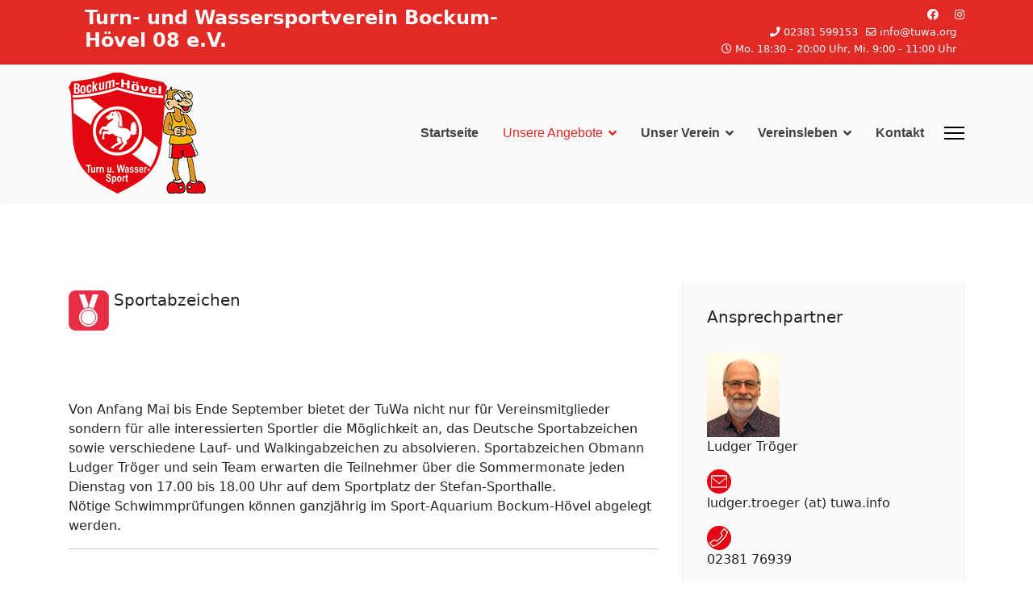

--- FILE ---
content_type: text/html; charset=utf-8
request_url: https://www.tuwa.org/unsere-angebote/besondere-angebote/sportabzeichen
body_size: 7437
content:

<!doctype html>
<html lang="de-de" dir="ltr">
	<head>
		
		<meta name="viewport" content="width=device-width, initial-scale=1, shrink-to-fit=no">
		<meta charset="utf-8">
	<meta name="rights" content="TuWa Bockum-Hövel 08 e.V.
Hohenhöveler Str. 5
59075 Hamm">
	<meta name="author" content="Thomas Zegowitz">
	<meta name="description" content="Dies ist die Webseite des Turn- &amp; Wassersport Vereins Bockum-Hövel 08 e.V., die Geschäftsstelle ist in 59075 Hamm, Hohenhöevler Sraße 5; Telefon 02381 599153">
	<meta name="generator" content="Joomla! - Open Source Content Management - Version 4.4.13">
	<title>Sportabzeichen</title>
	<link href="/images/favicon.ico" rel="icon" type="image/vnd.microsoft.icon">
<link href="/media/vendor/joomla-custom-elements/css/joomla-alert.min.css?0.2.0" rel="stylesheet" />
	<link href="/media/com_jce/site/css/content.min.css?badb4208be409b1335b815dde676300e" rel="stylesheet" />
	<link href="/media/plg_system_jcemediabox/css/jcemediabox.min.css?7d30aa8b30a57b85d658fcd54426884a" rel="stylesheet" />
	<link href="/templates/shaper_helixultimate/css/bootstrap.min.css" rel="stylesheet" />
	<link href="/plugins/system/helixultimate/assets/css/system-j4.min.css" rel="stylesheet" />
	<link href="/media/system/css/joomla-fontawesome.min.css?51a6b0e20427f63987289a125ffcda33" rel="stylesheet" />
	<link href="/templates/shaper_helixultimate/css/template.css" rel="stylesheet" />
	<link href="/templates/shaper_helixultimate/css/presets/default.css" rel="stylesheet" />
	<link href="/templates/shaper_helixultimate/css/custom.css" rel="stylesheet" />
	<link href="/plugins/system/mediabox_ck/assets/mediaboxck.css?ver=2.6.0" rel="stylesheet" />
	<style>.sp-megamenu-parent .sp-dropdown .sp-dropdown-inner {
    background: #fcfcfc;
    margin-top: -20px;
}
/*
.sp-megamenu-parent {
 border-bottom: 1px solid #ff0000
}*/

/*
.sp-megamenu-parent > li:hover > a {
    background-color : #efefef;
    border-right: 1px solid #ff0000
}
*/

.readmore a {
color: #fff;
background-color: #e12a26;
padding: 5px;
border-radius: 5px;
border: 1px solid #ba0316;
}

.details {
color: #fff;
background-color: #e12a26;
padding: 5px;
border-radius: 5px;
border: 1px solid #ba0316;
}

.page-header h2 {
/*h3=1.17em,h4=1em,h5=.83em,h6=.67em*/
	font-size: 1em;
	font-weight: bolder;
}</style>
	<style>.sp-megamenu-parent > li > a, .sp-megamenu-parent > li > span, .sp-megamenu-parent .sp-dropdown li.sp-menu-item > a{font-family: 'Arial', sans-serif;font-size: 1em;font-weight: 700;text-decoration: none;}
</style>
	<style>.menu.nav-pills > li > a, .menu.nav-pills > li > span, .menu.nav-pills .sp-dropdown li.sp-menu-item > a{font-family: 'Arial', sans-serif;font-size: 1em;font-weight: 700;text-decoration: none;}
</style>
	<style>.logo-image {height:150px;}.logo-image-phone {height:150px;}</style>
	<style>@media(max-width: 992px) {.logo-image {height: 36px;}.logo-image-phone {height: 36px;}}</style>
	<style>@media(max-width: 576px) {.logo-image {height: 36px;}.logo-image-phone {height: 36px;}}</style>
	<style>
			#mbCenter, #mbToolbar {
	background-color: #1a1a1a;
	-webkit-border-radius: 10px;
	-khtml-border-radius: 10px;
	-moz-border-radius: 10px;
	border-radius: 10px;
	-webkit-box-shadow: 0px 5px 20px rgba(0,0,0,0.50);
	-khtml-box-shadow: 0px 5px 20px rgba(0,0,0,0.50);
	-moz-box-shadow: 0px 5px 20px rgba(0,0,0,0.50);
	box-shadow: 0px 5px 20px rgba(0,0,0,0.50);
	/* For IE 8 */
	-ms-filter: "progid:DXImageTransform.Microsoft.Shadow(Strength=5, Direction=180, Color='#000000')";
	/* For IE 5.5 - 7 */
	filter: progid:DXImageTransform.Microsoft.Shadow(Strength=5, Direction=180, Color='#000000');
	}
	
	#mbOverlay {
		background-color: #000;
		
	}
	
	#mbCenter.mbLoading {
		background-color: #1a1a1a;
	}
	
	#mbBottom {
		color: #999;
	}
	
	#mbTitle, #mbPrevLink, #mbNextLink, #mbCloseLink, #mbPlayLink, #mbPauseLink, #mbZoomMinus, #mbZoomValue, #mbZoomPlus {
		color: #fff;
	}
		</style>
<script src="/media/vendor/jquery/js/jquery.min.js?3.7.1"></script>
	<script src="/media/legacy/js/jquery-noconflict.min.js?647005fc12b79b3ca2bb30c059899d5994e3e34d"></script>
	<script type="application/json" class="joomla-script-options new">{"data":{"breakpoints":{"tablet":991,"mobile":480},"header":{"stickyOffset":"100"}},"joomla.jtext":{"MEDIABOXCK_SHARE":"Share","MEDIABOXCK_EMAIL":"Email","MEDIABOXCK_CLOSE":"=\"Close\"","MEDIABOXCK_NEXT":"Next","MEDIABOXCK_PREV":"Previous","MEDIABOXCK_DOWNLOAD":"Download","MEDIABOXCK_PLAY":"Play","MEDIABOXCK_PAUSE":"Pause","ERROR":"Fehler","MESSAGE":"Nachricht","NOTICE":"Hinweis","WARNING":"Warnung","JCLOSE":"Schlie\u00dfen","JOK":"OK","JOPEN":"\u00d6ffnen"},"system.paths":{"root":"","rootFull":"https:\/\/www.tuwa.org\/","base":"","baseFull":"https:\/\/www.tuwa.org\/"},"csrf.token":"d42a7ca19c518d71da34c2fd8c039ea5"}</script>
	<script src="/media/system/js/core.min.js?37ffe4186289eba9c5df81bea44080aff77b9684"></script>
	<script src="/media/vendor/bootstrap/js/bootstrap-es5.min.js?5.3.2" nomodule defer></script>
	<script src="/media/system/js/showon-es5.min.js?0e293ba9dec283752e25f4e1d5eb0a6f8c07d3be" defer nomodule></script>
	<script src="/media/system/js/messages-es5.min.js?c29829fd2432533d05b15b771f86c6637708bd9d" nomodule defer></script>
	<script src="/media/vendor/bootstrap/js/alert.min.js?5.3.2" type="module"></script>
	<script src="/media/vendor/bootstrap/js/button.min.js?5.3.2" type="module"></script>
	<script src="/media/vendor/bootstrap/js/carousel.min.js?5.3.2" type="module"></script>
	<script src="/media/vendor/bootstrap/js/collapse.min.js?5.3.2" type="module"></script>
	<script src="/media/vendor/bootstrap/js/dropdown.min.js?5.3.2" type="module"></script>
	<script src="/media/vendor/bootstrap/js/modal.min.js?5.3.2" type="module"></script>
	<script src="/media/vendor/bootstrap/js/offcanvas.min.js?5.3.2" type="module"></script>
	<script src="/media/vendor/bootstrap/js/popover.min.js?5.3.2" type="module"></script>
	<script src="/media/vendor/bootstrap/js/scrollspy.min.js?5.3.2" type="module"></script>
	<script src="/media/vendor/bootstrap/js/tab.min.js?5.3.2" type="module"></script>
	<script src="/media/vendor/bootstrap/js/toast.min.js?5.3.2" type="module"></script>
	<script src="/media/system/js/showon.min.js?f79c256660e2c0ca2179cf7f3168ea8143e1af82" type="module"></script>
	<script src="/media/system/js/messages.min.js?7f7aa28ac8e8d42145850e8b45b3bc82ff9a6411" type="module"></script>
	<script src="/media/plg_system_jcemediabox/js/jcemediabox.min.js?7d30aa8b30a57b85d658fcd54426884a"></script>
	<script src="/templates/shaper_helixultimate/js/main.js"></script>
	<script src="/plugins/system/mediabox_ck/assets/mediaboxck.min.js?ver=2.9.1"></script>
	<script>jQuery(document).ready(function(){WfMediabox.init({"base":"\/","theme":"standard","width":"","height":"","lightbox":0,"shadowbox":0,"icons":1,"overlay":1,"overlay_opacity":0,"overlay_color":"","transition_speed":500,"close":2,"labels":{"close":"Schlie\u00dfen","next":"N\u00e4chstes","previous":"Vorheriges","cancel":"Abbrechen","numbers":"{{numbers}}","numbers_count":"{{current}} von {{total}}","download":"Download"},"swipe":true,"expand_on_click":true});});</script>
	<script>template="shaper_helixultimate";</script>
	<script>
						Mediabox.scanPage = function() {
							var links = jQuery('a').filter(function(i) {
								if ( jQuery(this).attr('rel') 
										&& jQuery(this).data('mediaboxck_done') != '1') {
									var patt = new RegExp(/^lightbox/i);
									return patt.test(jQuery(this).attr('rel'));
								}
							});
							if (! links.length) return false;

							new Mediaboxck(links, {
								overlayOpacity : 	0.7,
								resizeOpening : 	1,
								resizeDuration : 	240,
								initialWidth : 		320,
								initialHeight : 	180,
								fullWidth : 		'0',
								defaultWidth : 		'640',
								defaultHeight : 	'360',
								showCaption : 		1,
								showCounter : 		1,
								loop : 				0,
								isMobileEnable: 	1,
								// mobileDetection: 	'resolution',
								isMobile: 			false,
								mobileResolution: 	'640',
								attribType :		'rel',
								showToolbar :		'0',
								diapoTime :			'3000',
								diapoAutoplay :		'0',
								toolbarSize :		'normal',
								medialoop :		false,
								showZoom :		0,
								share :		0,
								download :		0,
								theme :		'default',
								counterText: '({x} of {y})',
							}, null, function(curlink, el) {
								var rel0 = curlink.rel.replace(/[[]|]/gi," ");
								var relsize = rel0.split(" ");
								return (curlink == el) || ((curlink.rel.length > 8) && el.rel.match(relsize[1]));
							});
						};
					jQuery(document).ready(function(){
						Mediabox.scanPage();
					});
</script>
			</head>
	<body class="site helix-ultimate hu com_content com-content view-article layout-default task-none itemid-146 de-de ltr layout-fluid offcanvas-init offcanvs-position-right">

		
		
		<div class="body-wrapper">
			<div class="body-innerwrapper">
				

<div id="sp-top-bar">
	<div class="container">
		<div class="container-inner">
			<div class="row">
				<div id="sp-top1" class="col-lg-6">
					<div class="sp-column text-center text-lg-start">
						
												<div class="sp-module  name"><div class="sp-module-content">
<div id="mod-custom114" class="mod-custom custom">
    <p class="h4"><strong>Turn- und Wassersportverein Bockum-Hövel 08 e.V.</strong></p></div>
</div></div>
					</div>
				</div>

				<div id="sp-top2" class="col-lg-6">
					<div class="sp-column text-center text-lg-end">
													<ul class="social-icons"><li class="social-icon-facebook"><a target="_blank" rel="noopener noreferrer" href="https://de-de.facebook.com/Tuwa08/" aria-label="Facebook"><span class="fab fa-facebook" aria-hidden="true"></span></a></li><li class="social-icon-instagram"><a target="_blank" rel="noopener noreferrer" href="https://instagram.com/tuwabockumhoevel" aria-label="Instagram"><span class="fab fa-instagram" aria-hidden="true"></span></a></li></ul>						
													<ul class="sp-contact-info"><li class="sp-contact-phone"><span class="fas fa-phone" aria-hidden="true"></span> <a href="tel:02381599153">02381 599153</a></li><li class="sp-contact-email"><span class="far fa-envelope" aria-hidden="true"></span> <a href="mailto:info@tuwa.org">info@tuwa.org</a></li><li class="sp-contact-time"><span class="far fa-clock" aria-hidden="true"></span> Mo. 18:30 - 20:00 Uhr, Mi. 9:00 - 11:00 Uhr</li></ul>												
					</div>
				</div>
			</div>
		</div>
	</div>
</div>

<header id="sp-header">
	<div class="container">
		<div class="container-inner">
			<div class="row align-items-center">

				<!-- Left toggler if left/offcanvas -->
				
				<!-- Logo -->
				<div id="sp-logo" class="col-auto">
					<div class="sp-column">
						<div class="logo"><a href="/">
				<img class='logo-image  d-none d-lg-inline-block'
					srcset='https://www.tuwa.org/images/logos/logo-taffi_150px.png 1x, https://www.tuwa.org/images/logos/logo-taffi_200px.png 2x'
					src='https://www.tuwa.org/images/logos/logo-taffi_150px.png'
					height='150'
					alt='TuWa Bockum-Hövel 08 e.V.'
				/>
				<img class="logo-image-phone d-inline-block d-lg-none" src="https://www.tuwa.org/images/logos/logo-taffi_100px.png" alt="TuWa Bockum-Hövel 08 e.V." /></a></div>						
					</div>
				</div>

				<!-- Menu -->
				<div id="sp-menu" class="col-auto flex-auto">
					<div class="sp-column d-flex justify-content-end align-items-center">
						<nav class="sp-megamenu-wrapper d-flex" role="navigation" aria-label="navigation"><ul class="sp-megamenu-parent menu-animation-fade-down d-none d-lg-block"><li class="sp-menu-item"><a   href="/"  >Startseite</a></li><li class="sp-menu-item sp-has-child active"><a   href="/unsere-angebote"  >Unsere Angebote</a><div class="sp-dropdown sp-dropdown-main sp-menu-right" style="width: 240px;"><div class="sp-dropdown-inner"><ul class="sp-dropdown-items"><li class="sp-menu-item sp-has-child"><a   href="/unsere-angebote/angebote-fuer-mitglieder"  >Angebote für Mitglieder</a><div class="sp-dropdown sp-dropdown-sub sp-menu-right" style="width: 240px;"><div class="sp-dropdown-inner"><ul class="sp-dropdown-items"><li class="sp-menu-item"><a   href="/unsere-angebote/angebote-fuer-mitglieder/badminton"  >Badminton</a></li><li class="sp-menu-item"><a   href="/unsere-angebote/angebote-fuer-mitglieder/eltern-kind-schwimmen"  >Eltern-Kind-Schwimmen</a></li><li class="sp-menu-item"><a   href="/unsere-angebote/angebote-fuer-mitglieder/eltern-kind-turnen"  >Eltern-Kind-Turnen</a></li><li class="sp-menu-item"><a   href="/unsere-angebote/angebote-fuer-mitglieder/geraetturnen"  >Gerätturnen</a></li><li class="sp-menu-item"><a   href="/unsere-angebote/angebote-fuer-mitglieder/gymnastik-fitness"  >Gymnastik / Fitness</a></li><li class="sp-menu-item"><a   href="/unsere-angebote/angebote-fuer-mitglieder/kinderschwimmen"  >Kinderschwimmen</a></li><li class="sp-menu-item sp-has-child"><a   href="/unsere-angebote/angebote-fuer-mitglieder/kinderturnen"  >Kinderturnen</a><div class="sp-dropdown sp-dropdown-sub sp-menu-right" style="width: 240px;"><div class="sp-dropdown-inner"><ul class="sp-dropdown-items"><li class="sp-menu-item"><a   href="/unsere-angebote/angebote-fuer-mitglieder/kinderturnen/taffi-heft"  >Taffi-Heft</a></li></ul></div></div></li><li class="sp-menu-item"><a   href="/unsere-angebote/angebote-fuer-mitglieder/leichtathletik"  >Leichtathletik</a></li><li class="sp-menu-item"><a   href="/unsere-angebote/angebote-fuer-mitglieder/schwimmen"  >Schwimmen</a></li><li class="sp-menu-item"><a   href="/unsere-angebote/angebote-fuer-mitglieder/schwimmen-lernen"  >Schwimmen-Lernen</a></li><li class="sp-menu-item"><a   href="/unsere-angebote/angebote-fuer-mitglieder/selbstverteidigung"  >Selbstverteidigung</a></li><li class="sp-menu-item"><a   href="/unsere-angebote/angebote-fuer-mitglieder/tischtennis"  >Tischtennis</a></li><li class="sp-menu-item"><a   href="/unsere-angebote/angebote-fuer-mitglieder/volleyball"  >Volleyball</a></li><li class="sp-menu-item"><a   href="/unsere-angebote/angebote-fuer-mitglieder/wassergymnastik"  >Wassergymnastik</a></li></ul></div></div></li><li class="sp-menu-item sp-has-child"><a   href="/unsere-angebote/kurse-fuer-alle"  >Kurse für Alle</a><div class="sp-dropdown sp-dropdown-sub sp-menu-right" style="width: 240px;"><div class="sp-dropdown-inner"><ul class="sp-dropdown-items"><li class="sp-menu-item"><a   href="/unsere-angebote/kurse-fuer-alle/eltern-kind-schwimmen-kurse"  >Eltern-Kind-Schwimmen</a></li><li class="sp-menu-item"><a   href="/unsere-angebote/kurse-fuer-alle/kinderschwimmen"  >Kinderschwimmen</a></li><li class="sp-menu-item"><a   href="/unsere-angebote/kurse-fuer-alle/fit-mit-line-dance"  >Fit mit Line Dance</a></li><li class="sp-menu-item"><a   href="/unsere-angebote/kurse-fuer-alle/rehasport"  >Reha- Gesundheitssport</a></li><li class="sp-menu-item"><a   href="/unsere-angebote/kurse-fuer-alle/schwimmen-lernen"  >Schwimmen-Lernen</a></li><li class="sp-menu-item"><a   href="/unsere-angebote/kurse-fuer-alle/wassergymnastik"  >Wassergymnastik</a></li></ul></div></div></li><li class="sp-menu-item sp-has-child active"><a   href="/unsere-angebote/besondere-angebote"  >Besondere Angebote</a><div class="sp-dropdown sp-dropdown-sub sp-menu-right" style="width: 240px;"><div class="sp-dropdown-inner"><ul class="sp-dropdown-items"><li class="sp-menu-item"><a   href="/unsere-angebote/besondere-angebote/aok-sportel-sonntag"  >AOK Sportel-Sonntag</a></li><li class="sp-menu-item"><a   href="/unsere-angebote/besondere-angebote/feriencamp-2025"  >Feriencamp 2026</a></li><li class="sp-menu-item current-item active"><a aria-current="page"  href="/unsere-angebote/besondere-angebote/sportabzeichen"  >Sportabzeichen</a></li><li class="sp-menu-item"><a   href="/unsere-angebote/besondere-angebote/sportbox"  >Sportbox</a></li></ul></div></div></li><li class="sp-menu-item"><a   href="/unsere-angebote/sportstaetten"  >Sportstätten</a></li></ul></div></div></li><li class="sp-menu-item sp-has-child"><a   href="/unser-verein"  >Unser Verein</a><div class="sp-dropdown sp-dropdown-main sp-menu-right" style="width: 240px;"><div class="sp-dropdown-inner"><ul class="sp-dropdown-items"><li class="sp-menu-item"><a   href="/unser-verein/vorstand"  >Vorstand</a></li><li class="sp-menu-item"><a   href="/unser-verein/mitgliedsantrag"  >Mitgliedsantrag</a></li><li class="sp-menu-item"><a   href="/unser-verein/youcard"  >YouCard</a></li><li class="sp-menu-item"><a   href="/unser-verein/mitgliedsbeitrag"  >Mitgliedsbeitrag</a></li><li class="sp-menu-item"><a   href="/unser-verein/mitgliederausweis"  >Mitgliederausweis</a></li><li class="sp-menu-item"><a   href="/unser-verein/qualitaetssiegel"  >Qualitätssiegel</a></li><li class="sp-menu-item"><a  rel="noopener noreferrer" href="/images/pdf-dateien/satzung_verein.pdf" target="_blank"  >Satzung</a></li><li class="sp-menu-item"><a   href="/unser-verein/geschaeftsstelle"  >Geschäftsstelle</a></li></ul></div></div></li><li class="sp-menu-item sp-has-child"><a   href="/vereinsleben"  >Vereinsleben</a><div class="sp-dropdown sp-dropdown-main sp-menu-right" style="width: 240px;"><div class="sp-dropdown-inner"><ul class="sp-dropdown-items"><li class="sp-menu-item sp-has-child"><a   href="/vereinsleben/berichte"  >Berichte</a><div class="sp-dropdown sp-dropdown-sub sp-menu-right" style="width: 240px;"><div class="sp-dropdown-inner"><ul class="sp-dropdown-items"><li class="sp-menu-item"><a   href="/vereinsleben/berichte/aktuell"  >Aktuell</a></li><li class="sp-menu-item"><a   href="/vereinsleben/berichte/archiv"  >Archiv</a></li></ul></div></div></li><li class="sp-menu-item sp-has-child"><a   href="/vereinsleben/galerie"  >Galerie</a><div class="sp-dropdown sp-dropdown-sub sp-menu-right" style="width: 240px;"><div class="sp-dropdown-inner"><ul class="sp-dropdown-items"><li class="sp-menu-item"><a   href="/vereinsleben/galerie/2025"  >2025</a></li><li class="sp-menu-item"><a   href="/vereinsleben/galerie/2024"  >2024</a></li><li class="sp-menu-item"><a   href="/vereinsleben/galerie/2023"  >2023</a></li></ul></div></div></li><li class="sp-menu-item"><a   href="/vereinsleben/veranstaltungen"  >Veranstaltungen</a></li><li class="sp-menu-item"><a   href="/vereinsleben/tuwa-echo"  >TuWa - Echo</a></li><li class="sp-menu-item"><a   href="/vereinsleben/tuwa-shop"  >TuWa-Shop</a></li></ul></div></div></li><li class="sp-menu-item"><a   href="/kontakt"  >Kontakt</a></li></ul></nav>						

						<!-- Related Modules -->
						<div class="d-none d-lg-flex header-modules align-items-center">
							
													</div>

						<!-- Right toggler  -->
													
  <a id="offcanvas-toggler"
     class="offcanvas-toggler-secondary offcanvas-toggler-right d-flex align-items-center"
     href="#"
     aria-label="Menu"
     title="Menu">
     <div class="burger-icon"><span></span><span></span><span></span></div>
  </a>											</div>
				</div>
			</div>
		</div>
	</div>
</header>
				<main id="sp-main">
					
<section id="sp-section-1" >

				
	
<div class="row">
	<div id="sp-title" class="col-lg-12 "><div class="sp-column z-bild"></div></div></div>
				
	</section>

<section id="sp-main-body" >

										<div class="container">
					<div class="container-inner">
						
	
<div class="row">
	
<div id="sp-component" class="col-lg-8 ">
	<div class="sp-column ">
		<div id="system-message-container" aria-live="polite">
	</div>


		
		<div class="article-details " itemscope itemtype="https://schema.org/Article">
	<meta itemprop="inLanguage" content="de-DE">
	
	
					
		
		
		<div class="article-can-edit d-flex flex-wrap justify-content-between">
				</div>
			
		
			
		
		
	
	<div itemprop="articleBody">
		<p class="h5 accordion">&nbsp;Sportabzeichen<img src="/images/piktogramme/50-px/sportabzeichen_50px.png" alt="sportabzeichen 50px" width="50" height="50" style="float: left;" /></p>
<p>&nbsp;</p>
<p>&nbsp;</p>
<p><br />Von Anfang Mai bis Ende September bietet der TuWa nicht nur für Vereinsmitglieder sondern für alle interessierten Sportler die Möglichkeit an, das Deutsche Sportabzeichen sowie verschiedene Lauf- und Walkingabzeichen zu absolvieren. Sportabzeichen Obmann Ludger Tröger und sein Team erwarten die Teilnehmer über die Sommermonate jeden Dienstag von 17.00 bis 18.00 Uhr auf dem Sportplatz der Stefan-Sporthalle.<br />Nötige Schwimmprüfungen können ganzjährig im Sport-Aquarium Bockum-Hövel abgelegt werden.</p>
<hr />
<p>&nbsp;</p>
<p>Sie finden hier die aktuellen Angebote für den Bereich Sportabzeichen. Aufgrund verschiedener Vorschriften ist eine Teilnahme nur nach vollständig durchgeführten Anmeldungen möglich.&nbsp; Tragen Sie daher bitte alle Daten vollständig ein und bestätigen Sie die einzelnen Fragen.</p>
<p>Es ist notwendig, sich vorab für die Übungsstunden anzumelden. Nur wer sich anmeldet kann berücksichtigt werden!</p>
<p>&nbsp; <a href="https://widgets.yolawo.de/w/63454bcf60e1a468269db4dc" target="_blank" rel="noopener" title="Zeiten und Anmeldung"><img src="/images/icons/sonstige/out_20px.png" alt="Neue Seite öffnen" width="20" height="20" style="float: left;" title="Zeiten &amp; Anmeldung" />Zeiten und Anmeldung im separaten Fenster öffnen</a></p> 	</div>

	
	
	
			
		
	

	
				</div>



			</div>
</div>
<aside id="sp-right" class="col-lg-4 "><div class="sp-column "><div class="sp-module  rechts"><div class="sp-module-content">
<div id="mod-custom133" class="mod-custom custom">
    <p class="h5">Ansprechpartner<br /><br /></p>
<p><img src="/images/wir/ansprechpartner/ludger.t.jpg" alt="ludger.t" width="90" height="105" />Ludger Tröger</p>
<p><img src="/images/icons/kontakt/email_30_sportabzeichen.png" alt="email 30 badminton" width="30" height="30" />ludger.troeger (at) tuwa.info</p>
<p><img src="/images/icons/kontakt/telefon_30_sportabzeichen.png" alt="telefon 30 badminton" width="30" height="30" />02381 76939</p></div>
</div></div></div></aside></div>
											</div>
				</div>
						
	</section>

<footer id="sp-footer" >

						<div class="container">
				<div class="container-inner">
			
	
<div class="row">
	<div id="sp-footer1" class="col-lg-12 "><div class="sp-column "><div class="sp-module "><div class="sp-module-content"><ul class="menu">
<li class="item-128"><a href="/impressum" >Impressum</a></li><li class="item-155"><a href="/datenschutz" >Datenschutzerklärung</a></li><li class="item-173"><a href="/kontakt-footer" >Kontakt</a></li></ul>
</div></div><span class="sp-copyright"><p>&nbsp;</p>
<p>Copyright © 2023 Webseite des TuWa Bockum-Hövel 08 e.V.. Alle Rechte vorbehalten. Joomla! ist freie, unter der GNU/GPL-Lizenz veröffentlichte Software.</p></span></div></div></div>
							</div>
			</div>
			
	</footer>
				</main>
			</div>
		</div>

		<!-- Off Canvas Menu -->
		<div class="offcanvas-overlay"></div>
		<!-- Rendering the offcanvas style -->
		<!-- If canvas style selected then render the style -->
		<!-- otherwise (for old templates) attach the offcanvas module position -->
					<div class="offcanvas-menu left-1 offcanvas-arrow-right" tabindex="-1" inert>
	<div class="d-flex align-items-center justify-content-between p-3 pt-4">
				<a href="#" class="close-offcanvas" role="button" aria-label="Close Off-canvas">
			<div class="burger-icon" aria-hidden="true">
				<span></span>
				<span></span>
				<span></span>
			</div>
		</a>
	</div>
	
	<div class="offcanvas-inner">
		<div class="d-flex header-modules mb-3">
			
					</div>
		
					<div class="sp-module "><div class="sp-module-content"><ul class="menu nav-pills">
<li class="item-101 default"><a href="/" >Startseite</a></li><li class="item-124 active menu-deeper menu-parent"><a href="/unsere-angebote" >Unsere Angebote<span class="menu-toggler"></span></a><ul class="menu-child"><li class="item-131 menu-deeper menu-parent"><a href="/unsere-angebote/angebote-fuer-mitglieder" >Angebote für Mitglieder<span class="menu-toggler"></span></a><ul class="menu-child"><li class="item-126"><a href="/unsere-angebote/angebote-fuer-mitglieder/badminton" >Badminton</a></li><li class="item-190"><a href="/unsere-angebote/angebote-fuer-mitglieder/eltern-kind-schwimmen" >Eltern-Kind-Schwimmen</a></li><li class="item-132"><a href="/unsere-angebote/angebote-fuer-mitglieder/eltern-kind-turnen" >Eltern-Kind-Turnen</a></li><li class="item-134"><a href="/unsere-angebote/angebote-fuer-mitglieder/geraetturnen" >Gerätturnen</a></li><li class="item-133"><a href="/unsere-angebote/angebote-fuer-mitglieder/gymnastik-fitness" >Gymnastik / Fitness</a></li><li class="item-130"><a href="/unsere-angebote/angebote-fuer-mitglieder/kinderschwimmen" >Kinderschwimmen</a></li><li class="item-135 menu-deeper menu-parent"><a href="/unsere-angebote/angebote-fuer-mitglieder/kinderturnen" >Kinderturnen<span class="menu-toggler"></span></a><ul class="menu-child"><li class="item-247"><a href="/unsere-angebote/angebote-fuer-mitglieder/kinderturnen/taffi-heft" >Taffi-Heft</a></li></ul></li><li class="item-136"><a href="/unsere-angebote/angebote-fuer-mitglieder/leichtathletik" >Leichtathletik</a></li><li class="item-137"><a href="/unsere-angebote/angebote-fuer-mitglieder/schwimmen" >Schwimmen</a></li><li class="item-138"><a href="/unsere-angebote/angebote-fuer-mitglieder/schwimmen-lernen" >Schwimmen-Lernen</a></li><li class="item-139"><a href="/unsere-angebote/angebote-fuer-mitglieder/selbstverteidigung" >Selbstverteidigung</a></li><li class="item-129"><a href="/unsere-angebote/angebote-fuer-mitglieder/tischtennis" >Tischtennis</a></li><li class="item-140"><a href="/unsere-angebote/angebote-fuer-mitglieder/volleyball" >Volleyball</a></li><li class="item-141"><a href="/unsere-angebote/angebote-fuer-mitglieder/wassergymnastik" >Wassergymnastik</a></li></ul></li><li class="item-142 menu-deeper menu-parent"><a href="/unsere-angebote/kurse-fuer-alle" >Kurse für Alle<span class="menu-toggler"></span></a><ul class="menu-child"><li class="item-191"><a href="/unsere-angebote/kurse-fuer-alle/eltern-kind-schwimmen-kurse" >Eltern-Kind-Schwimmen</a></li><li class="item-145"><a href="/unsere-angebote/kurse-fuer-alle/kinderschwimmen" >Kinderschwimmen</a></li><li class="item-144"><a href="/unsere-angebote/kurse-fuer-alle/fit-mit-line-dance" >Fit mit Line Dance</a></li><li class="item-143"><a href="/unsere-angebote/kurse-fuer-alle/rehasport" >Reha- Gesundheitssport</a></li><li class="item-157"><a href="/unsere-angebote/kurse-fuer-alle/schwimmen-lernen" >Schwimmen-Lernen</a></li><li class="item-147"><a href="/unsere-angebote/kurse-fuer-alle/wassergymnastik" >Wassergymnastik</a></li></ul></li><li class="item-156 active menu-deeper menu-parent"><a href="/unsere-angebote/besondere-angebote" >Besondere Angebote<span class="menu-toggler"></span></a><ul class="menu-child"><li class="item-186"><a href="/unsere-angebote/besondere-angebote/aok-sportel-sonntag" >AOK Sportel-Sonntag</a></li><li class="item-271"><a href="/unsere-angebote/besondere-angebote/feriencamp-2025" >Feriencamp 2026</a></li><li class="item-146 current active"><a href="/unsere-angebote/besondere-angebote/sportabzeichen" >Sportabzeichen</a></li><li class="item-248"><a href="/unsere-angebote/besondere-angebote/sportbox" >Sportbox</a></li></ul></li><li class="item-185"><a href="/unsere-angebote/sportstaetten" >Sportstätten</a></li></ul></li><li class="item-125 menu-deeper menu-parent"><a href="/unser-verein" >Unser Verein<span class="menu-toggler"></span></a><ul class="menu-child"><li class="item-174"><a href="/unser-verein/vorstand" >Vorstand</a></li><li class="item-179"><a href="/unser-verein/mitgliedsantrag" >Mitgliedsantrag</a></li><li class="item-178"><a href="/unser-verein/youcard" >YouCard</a></li><li class="item-175"><a href="/unser-verein/mitgliedsbeitrag" >Mitgliedsbeitrag</a></li><li class="item-176"><a href="/unser-verein/mitgliederausweis" >Mitgliederausweis</a></li><li class="item-180"><a href="/unser-verein/qualitaetssiegel" >Qualitätssiegel</a></li><li class="item-182"><a href="/images/pdf-dateien/satzung_verein.pdf" target="_blank" rel="noopener noreferrer">Satzung</a></li><li class="item-189"><a href="/unser-verein/geschaeftsstelle" >Geschäftsstelle</a></li></ul></li><li class="item-169 menu-deeper menu-parent"><a href="/vereinsleben" >Vereinsleben<span class="menu-toggler"></span></a><ul class="menu-child"><li class="item-170 menu-deeper menu-parent"><a href="/vereinsleben/berichte" >Berichte<span class="menu-toggler"></span></a><ul class="menu-child"><li class="item-188"><a href="/vereinsleben/berichte/aktuell" >Aktuell</a></li><li class="item-187"><a href="/vereinsleben/berichte/archiv" >Archiv</a></li></ul></li><li class="item-171 menu-deeper menu-parent"><a href="/vereinsleben/galerie" >Galerie<span class="menu-toggler"></span></a><ul class="menu-child"><li class="item-551"><a href="/vereinsleben/galerie/2025" >2025</a></li><li class="item-338"><a href="/vereinsleben/galerie/2024" >2024</a></li><li class="item-337"><a href="/vereinsleben/galerie/2023" >2023</a></li></ul></li><li class="item-172"><a href="/vereinsleben/veranstaltungen" >Veranstaltungen</a></li><li class="item-453"><a href="/vereinsleben/tuwa-echo" >TuWa - Echo</a></li><li class="item-398"><a href="/vereinsleben/tuwa-shop" >TuWa-Shop</a></li></ul></li><li class="item-127"><a href="/kontakt" >Kontakt</a></li></ul>
</div></div>		
		
		
		
					
				
		<!-- custom module position -->
		
	</div>
</div>				

		
		

		<!-- Go to top -->
					</body>
</html>

--- FILE ---
content_type: text/css
request_url: https://www.tuwa.org/templates/shaper_helixultimate/css/presets/default.css
body_size: 3896
content:
body,.sp-preloader{background-color:#fff;color:#252525}.sp-preloader>div{background:#4d4d4d}.sp-preloader>div:after{background:#fff}#sp-top-bar{background:#e12a26;color:#fafafa}#sp-top-bar a{color:#fafafa}#sp-header{background:#fafafa}#sp-menu ul.social-icons a:hover,#sp-menu ul.social-icons a:focus{color:#4d4d4d}a{color:#4d4d4d}a:hover,a:focus,a:active{color:#e12a26}.tags>li{display:inline-block}.tags>li a{background:rgba(77,77,77,.1);color:#4d4d4d}.tags>li a:hover{background:#e12a26}.article-social-share .social-share-icon ul li a{color:#252525}.article-social-share .social-share-icon ul li a:hover,.article-social-share .social-share-icon ul li a:focus{background:#4d4d4d}.pager>li a{border:1px solid #ededed;color:#252525}.sp-reading-progress-bar{background-color:#4d4d4d}.sp-megamenu-parent>li>a{color:#424242}.sp-megamenu-parent>li:hover>a{color:#e12a26}.sp-megamenu-parent>li.active>a,.sp-megamenu-parent>li.active:hover>a{color:#e12a26}.sp-megamenu-parent .sp-dropdown .sp-dropdown-inner{background:#fafafa}.sp-megamenu-parent .sp-dropdown li.sp-menu-item>a{color:#424242}.sp-megamenu-parent .sp-dropdown li.sp-menu-item>a:hover{color:#e12a26}.sp-megamenu-parent .sp-dropdown li.sp-menu-item.active>a{color:#e12a26}.sp-megamenu-parent .sp-mega-group>li>a{color:#424242}#offcanvas-toggler>.fa{color:#424242}#offcanvas-toggler>.fa:hover,#offcanvas-toggler>.fa:focus,#offcanvas-toggler>.fa:active{color:#e12a26}#offcanvas-toggler>.fas{color:#424242}#offcanvas-toggler>.fas:hover,#offcanvas-toggler>.fas:focus,#offcanvas-toggler>.fas:active{color:#e12a26}#offcanvas-toggler>.far{color:#424242}#offcanvas-toggler>.far:hover,#offcanvas-toggler>.far:focus,#offcanvas-toggler>.far:active{color:#e12a26}.offcanvas-menu{background-color:#fff;color:#424242}.offcanvas-menu .offcanvas-inner a{color:#252525}.offcanvas-menu .offcanvas-inner a:hover,.offcanvas-menu .offcanvas-inner a:focus,.offcanvas-menu .offcanvas-inner a:active{color:#4d4d4d}.offcanvas-menu .offcanvas-inner ul.menu>li a,.offcanvas-menu .offcanvas-inner ul.menu>li span{color:#252525}.offcanvas-menu .offcanvas-inner ul.menu>li a:hover,.offcanvas-menu .offcanvas-inner ul.menu>li a:focus,.offcanvas-menu .offcanvas-inner ul.menu>li span:hover,.offcanvas-menu .offcanvas-inner ul.menu>li span:focus{color:#e12a26}.offcanvas-menu .offcanvas-inner ul.menu>li.menu-parent>a>.menu-toggler,.offcanvas-menu .offcanvas-inner ul.menu>li.menu-parent>.menu-separator>.menu-toggler{color:rgba(37,37,37,.5)}.offcanvas-menu .offcanvas-inner ul.menu>li.menu-parent .menu-toggler{color:rgba(37,37,37,.5)}.offcanvas-menu .offcanvas-inner ul.menu>li li a{color:rgba(37,37,37,.8)}.btn-primary,.sppb-btn-primary{border-color:#4d4d4d;background-color:#4d4d4d}.btn-primary:hover,.sppb-btn-primary:hover{border-color:#e12a26;background-color:#e12a26}ul.social-icons>li a:hover{color:#4d4d4d}.sp-page-title{background:#4d4d4d}.layout-boxed .body-innerwrapper{background:#fff}.sp-module ul>li>a{color:#252525}.sp-module ul>li>a:hover{color:#4d4d4d}.sp-module .latestnews>div>a{color:#252525}.sp-module .latestnews>div>a:hover{color:#4d4d4d}.sp-module .tagscloud .tag-name:hover{background:#4d4d4d}.search .btn-toolbar button{background:#4d4d4d}#sp-footer,#sp-bottom{background:#e12a26;color:#cfcfcf}#sp-footer a,#sp-bottom a{color:#f0f0f0}#sp-footer a:hover,#sp-footer a:active,#sp-footer a:focus,#sp-bottom a:hover,#sp-bottom a:active,#sp-bottom a:focus{color:#fff}#sp-bottom .sp-module-content .latestnews>li>a>span{color:#cfcfcf}.sp-comingsoon body{background-color:#4d4d4d}.pagination>li>a,.pagination>li>span{color:#252525}.pagination>li>a:hover,.pagination>li>a:focus,.pagination>li>span:hover,.pagination>li>span:focus{color:#252525}.pagination>.active>a,.pagination>.active>span{border-color:#4d4d4d;background-color:#4d4d4d}.pagination>.active>a:hover,.pagination>.active>a:focus,.pagination>.active>span:hover,.pagination>.active>span:focus{border-color:#4d4d4d;background-color:#4d4d4d}.error-code,.coming-soon-number{color:#4d4d4d}

--- FILE ---
content_type: text/css
request_url: https://www.tuwa.org/templates/shaper_helixultimate/css/custom.css
body_size: -60
content:
.sp-module.rechts{
  background: #fafafa;
}
